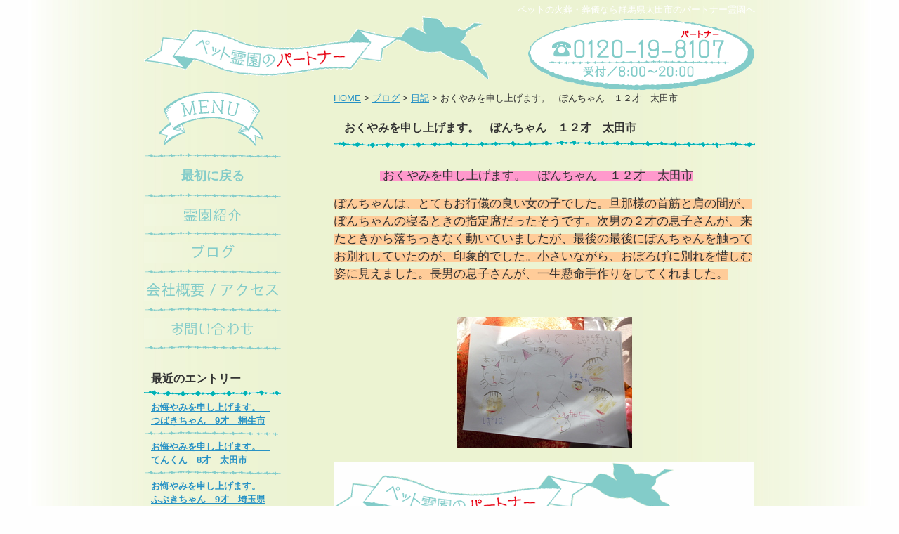

--- FILE ---
content_type: text/html
request_url: http://www.pet-ptn.jp/blog/2024/02/post-107.php
body_size: 29625
content:










<!DOCTYPE html PUBLIC "-//W3C//DTD XHTML 1.0 Transitional//EN" "http://www.w3.org/TR/xhtml1/DTD/xhtml1-transitional.dtd">
<html xmlns="http://www.w3.org/1999/xhtml" lang="ja" xml:lang="ja">
<head>
<meta http-equiv="Content-Type" content="text/html; charset=utf-8" />
<meta http-equiv="Content-Style-Type" content="text/css" />
<meta http-equiv="Content-Script-Type" content="text/javascript" />

<link rel="alternate" type="application/rss+xml" title="RSS 2.0" href="http://www.pet-ptn.jp/blog/rss.xml" />

<meta name="description" content=" ペットの火葬・葬儀なら群馬県太田市のパートナー霊園へ。ペット墓地分譲中です。ペットを安心して供養させる納骨堂も御座います。メモリアルルームも出来ました。" />
<meta name="keywords" content="ぽんちゃん,涙,ペット火葬,ペット霊園,パートナー霊園,太田市,桐生市,足利市,ペット火葬,葬儀,群馬県,太田市,墓地,納骨,足利市,伊勢崎市,大泉町" />
<title>おくやみを申し上げます。　ぽんちゃん　１２才　太田市 ブログ ペットの火葬・葬儀なら群馬県太田市のパートナー霊園へ</title>


<link href="http://pet-ptn.jp/cmn/css/reset.css" rel="stylesheet" type="text/css" media="all" />
<link href="http://pet-ptn.jp/cmn/css/cmn.css" rel="stylesheet" type="text/css" media="all" />
<link href="http://pet-ptn.jp/cmn/css/main_menu.css" rel="stylesheet" type="text/css" media="all" />
<link href="http://pet-ptn.jp/cmn/css/sub_menu.css" rel="stylesheet" type="text/css" media="all" />
<link href="http://pet-ptn.jp/cmn/css/banner_link.css" rel="stylesheet" type="text/css" media="all" />
<link href="http://pet-ptn.jp/cmn/css/banner_top_link.css" rel="stylesheet" type="text/css" media="all" />
<link href="http://pet-ptn.jp/cmn/css/print.css" rel="stylesheet" type="text/css" media="print" />
<link href="http://pet-ptn.jp/cmn/images/icon.ico" rel="shortcut icon" type="image/x-icon" />


<script type="text/javascript" src="http://pet-ptn.jp/cmn/js/mt.js" charset="utf-8"></script>
<script type="text/javascript" src="http://pet-ptn.jp/cmn/js/scrollsmoothly.js"></script>

 

</head>
<body id="anchorTop">
<div id="container">

  <div id="header">
  <div id="siteTitle">
    <h1>ペットの火葬・葬儀なら群馬県太田市のパートナー霊園へ</h1>
  </div>
  <div id="headerTitle">
    <div id="headerAreaSub">
    
      <p id="headerAddress"><a href="http://pet-ptn.jp/inquiry/"><img src="http://pet-ptn.jp/img_upload/cmn_site_contact02.gif" alt="フリーダイヤル：0120-19-8107 受付時間：8:00 ～ 20:00" /></a></p>
    



    </div>
    <div id="headerAreaLogo">
      <a href="http://pet-ptn.jp/"><img src="http://pet-ptn.jp/cmn/images/logo.gif" alt="株式会社パートナー　　（太田市、大泉町、千代田町、邑楽町　公認ペット霊園）" /></a>
    </div>
  </div>
</div>
  




  <div id="mainBg">

      
      

      

    <div id="main">
      <div id="mainInner">

        <div id="contents">
          <div class="pankuzu">
            <p><a href="http://www.pet-ptn.jp/">HOME</a> &gt; <a href="http://www.pet-ptn.jp/blog/">ブログ</a> &gt; <a href="http://www.pet-ptn.jp/blog/diary/">日記</a> &gt; おくやみを申し上げます。　ぽんちゃん　１２才　太田市</p>
          </div>
          <div id="categoryBlog" class="mainBlock">
            <div class="mainTitle">
              <h2>おくやみを申し上げます。　ぽんちゃん　１２才　太田市</h2>
            </div>
            <div class="mainContents">
              <div class="entryBody"><p>　　　　　<span style="background-color: rgb(255, 153, 204);">&nbsp;<span style="font-size: 130%;">おくやみを申し上げます。　ぽんちゃん　１２才　太田市</span></span></p><p><span style="background-color: rgb(255, 204, 153);"><span style="font-size: 130%;">ぽんちゃんは、とてもお行儀の良い女の子でした。旦那様の首筋と肩の間が、ぽんちゃんの寝るときの指定席だったそうです。次男の２才の息子さんが、来たときから落ちっきなく動いていましたが、最後の最後にぽんちゃんを触ってお別れしていたのが、印象的でした。小さいながら、おぼろげに別れを惜しむ姿に見えました。長男の息子さんが、一生懸命手作りをしてくれました。</span></span></p><p>&nbsp;</p><span class="mt-enclosure mt-enclosure-image" style="display: inline;"><a href="http://www.pet-ptn.jp/blog/img_upload/P1000894.JPG"><img alt="P1000894.JPG" src="http://www.pet-ptn.jp/blog/assets_c/2024/02/P1000894-thumb-250x187-9401.jpg" width="250" height="187" class="mt-image-center" style="text-align: center; display: block; margin: 0 auto 20px;" /></a></span><p style="margin: 0px 0px 15px; padding: 0px; font-size: small; font-family: &quot;ＭＳ Ｐゴシック&quot;, &quot;Hiragino kaku Gothic Pro&quot;, &quot;ヒラギノ角ゴ Pro W3&quot;, Osaka, sans-serif; line-break: strict; line-height: 1.5; color: rgb(51, 51, 51); background-color: rgb(254, 254, 254);"><a href="http://pet-ptn.jp/" style="text-decoration-line: none; color: rgb(3, 59, 144); font-size: 13.33px; font-variant-numeric: normal; font-variant-east-asian: normal;"><img src="http://pet-ptn.jp/cmn/images/logo.gif" alt="株式会社パートナー　　（太田市、大泉町、千代田町、邑楽町　公認ペット霊園）" style="border: 0px none rgb(3, 59, 144); vertical-align: bottom;" /></a></p><p style="margin: 0px 0px 15px; padding: 0px; font-size: 13.33px; font-family: &quot;ＭＳ Ｐゴシック&quot;, &quot;Hiragino kaku Gothic Pro&quot;, &quot;ヒラギノ角ゴ Pro W3&quot;, Osaka, sans-serif; line-break: strict; line-height: 19.99px; color: rgb(51, 51, 51); font-variant-numeric: normal; font-variant-east-asian: normal; background-color: rgb(254, 254, 254);">パートナー霊園（ペット霊園、ペット火葬、納骨）</p><p style="margin: 0px 0px 15px; padding: 0px; font-size: small; font-family: &quot;ＭＳ Ｐゴシック&quot;, &quot;Hiragino kaku Gothic Pro&quot;, &quot;ヒラギノ角ゴ Pro W3&quot;, Osaka, sans-serif; line-break: strict; line-height: 1.5; color: rgb(51, 51, 51); background-color: rgb(254, 254, 254);">&nbsp;&nbsp;&nbsp;&nbsp;&nbsp;&nbsp;&nbsp;&nbsp;&nbsp;&nbsp;&nbsp;&nbsp;&nbsp;&nbsp;&nbsp;&nbsp;&nbsp;&nbsp;&nbsp;&nbsp;&nbsp;&nbsp;&nbsp;&nbsp;&nbsp;&nbsp;&nbsp;&nbsp;&nbsp;&nbsp;&nbsp;&nbsp;&nbsp;&nbsp;&nbsp;&nbsp;&nbsp;&nbsp;&nbsp;&nbsp;&nbsp;&nbsp;<span style="font-variant-numeric: normal; font-variant-east-asian: normal; line-break: strict; line-height: 19.99px;">　　　　　　　　太田市、足利市、大泉町、邑楽町、千代田町、熊谷市,伊</span>勢崎市</p><p style="margin: 0px 0px 15px; padding: 0px; font-size: small; font-family: &quot;ＭＳ Ｐゴシック&quot;, &quot;Hiragino kaku Gothic Pro&quot;, &quot;ヒラギノ角ゴ Pro W3&quot;, Osaka, sans-serif; line-break: strict; line-height: 1.5; color: rgb(51, 51, 51); background-color: rgb(254, 254, 254);">&nbsp;&nbsp;&nbsp;&nbsp;</p><table style="border-collapse: collapse; margin: 0pt 0pt 10px auto; font-family: &quot;ＭＳ Ｐゴシック&quot;, &quot;Hiragino kaku Gothic Pro&quot;, &quot;ヒラギノ角ゴ Pro W3&quot;, Osaka, sans-serif; font-size: small; color: rgb(98, 41, 34); background-color: rgb(254, 254, 254); border-width: medium; border-style: none; border-color: initial; width: 350px; height: 135px;"><tbody><tr><th style="margin: 0px; padding: 5px; line-break: strict; text-align: left; font-weight: normal; font-size: 20px; line-height: 1.5; border-width: medium; border-style: none; border-color: initial; color: rgb(34, 34, 34); background: none 0% 0% repeat scroll transparent;"><p style="margin: 0px 0px 15px; padding: 0px; font-size: small; line-break: strict; line-height: 1.5;"><span style="background-color: rgb(153, 204, 255);"><strong><span style="font-size: 19.5px;">1Kg以下　 &nbsp; &nbsp; &nbsp; 　￥9,000</span></strong></span><strong><span style="font-size: 19.5px;">&nbsp;</span></strong></p></th></tr><tr><td colspan="2" style="margin: 0px; padding: 0pt; line-break: strict; line-height: 1.5; border-width: medium; border-style: none; border-color: initial;"><img alt="" src="http://www.pet-ptn.jp/img_upload/top_img001_hr.gif" style="border: none; vertical-align: bottom;" /></td></tr><tr><th style="margin: 0px; padding: 5px; line-break: strict; text-align: left; font-weight: normal; font-size: 20px; line-height: 1.5; border-width: medium; border-style: none; border-color: initial; color: rgb(34, 34, 34); background: none 0% 0% repeat scroll transparent;"><p style="margin: 0px 0px 15px; padding: 0px; font-size: small; line-break: strict; line-height: 1.5;"><span style="background-color: rgb(153, 204, 255);"><strong><span style="font-size: 19.5px;">1Kg~４Kg &nbsp;　 &nbsp; &nbsp; &nbsp; &nbsp;￥15</span></strong></span><span style="background-color: rgb(153, 204, 255);"><strong><span style="font-size: 19.5px;">,000</span></strong></span></p></th><td style="margin: 0px; padding: 5px; line-break: strict; font-size: 25px; line-height: 1.5; border-width: medium; border-style: none; border-color: initial; text-align: right; background: none 0% 0% repeat scroll transparent; font-weight: bold;">&nbsp;</td></tr><tr><td colspan="2" style="margin: 0px; padding: 0pt; line-break: strict; line-height: 1.5; border-width: medium; border-style: none; border-color: initial;"><img alt="" src="http://www.pet-ptn.jp/img_upload/top_img001_hr.gif" style="border: none; vertical-align: bottom;" /></td></tr><tr><th style="margin: 0px; padding: 5px; line-break: strict; text-align: left; font-weight: normal; font-size: 20px; line-height: 1.5; border-width: medium; border-style: none; border-color: initial; color: rgb(34, 34, 34); background: none 0% 0% repeat scroll transparent;"><strong><span style="background-color: rgb(153, 204, 255);">5Kg~８Kg&nbsp;&nbsp;</span></strong><strong><span style="background-color: rgb(153, 204, 255);">&nbsp; &nbsp; &nbsp; &nbsp; &nbsp;￥20,000&nbsp;</span></strong><p style="margin: 0px 0px 15px; padding: 0px; font-size: small; line-break: strict; line-height: 1.5;">&nbsp;<img alt="" src="http://www.pet-ptn.jp/img_upload/top_img001_hr.gif" style="border: none; vertical-align: bottom;" /></p><div style="line-break: strict;">&nbsp;</div><div style="line-break: strict;"><ul style="margin: 0px 0px 15px 1em; padding: 0px 0px 0px 1em; line-break: strict;"><li style="margin: 0px; padding: 0px; line-break: strict; font-size: small; line-height: 1.5; color: rgb(98, 41, 34);">&nbsp; &nbsp; &nbsp; &nbsp; &nbsp;&nbsp;<span style="font-size: 16.9px;"><span style="background-color: rgb(255, 255, 153);">&nbsp;太田市、大泉町、千代田町、邑楽町公認ペット霊園</span></span></li><li style="margin: 0px; padding: 0px; line-break: strict; font-size: small; line-height: 1.5; color: rgb(98, 41, 34);">&nbsp;&nbsp;&nbsp;&nbsp;&nbsp;&nbsp;&nbsp;&nbsp;&nbsp; 25kgまで火葬致します。</li><li style="margin: 0px; padding: 0px; line-break: strict; font-size: small; line-height: 1.5; color: rgb(98, 41, 34);">&nbsp; &nbsp; &nbsp; &nbsp; &nbsp; &nbsp;引き取りは（棺でお迎え）、火葬前、後写真とります。（太田市近郊）</li><li style="margin: 0px; padding: 0px; line-break: strict; font-size: small; line-height: 1.5; color: rgb(98, 41, 34);">　 &nbsp;　 　　ご葬儀、骨壷、火葬金額に含まれます。骨壷カ　　バーは別売りです</li></ul></div></th></tr></tbody></table></div>


<div class="hr01"></div>

<p><h4>カテゴリ:</h4>
<ul>
  <li><a href="http://www.pet-ptn.jp/blog/diary/">日記</a></li>
</ul>
</p>

<p><h4>タグ:</h4>
<ul>
  <li><a href="http://www.pet-ptn.jp/tkn/mt-search.cgi?blog_id=14&amp;tag=%E3%83%91%E3%83%BC%E3%83%88%E3%83%8A%E3%83%BC%E9%9C%8A%E5%9C%92&amp;limit=20&amp;IncludeBlogs=14" rel="tag">パートナー霊園</a></li><li><a href="http://www.pet-ptn.jp/tkn/mt-search.cgi?blog_id=14&amp;tag=%E3%83%9A%E3%83%83%E3%83%88%E7%81%AB%E8%91%AC&amp;limit=20&amp;IncludeBlogs=14" rel="tag">ペット火葬</a></li><li><a href="http://www.pet-ptn.jp/tkn/mt-search.cgi?blog_id=14&amp;tag=%E3%83%9A%E3%83%83%E3%83%88%E9%9C%8A%E5%9C%92&amp;limit=20&amp;IncludeBlogs=14" rel="tag">ペット霊園</a></li><li><a href="http://www.pet-ptn.jp/tkn/mt-search.cgi?blog_id=14&amp;tag=%E3%81%BD%E3%82%93%E3%81%A1%E3%82%83%E3%82%93&amp;limit=20&amp;IncludeBlogs=14" rel="tag">ぽんちゃん</a></li><li><a href="http://www.pet-ptn.jp/tkn/mt-search.cgi?blog_id=14&amp;tag=%E5%A4%AA%E7%94%B0%E5%B8%82&amp;limit=20&amp;IncludeBlogs=14" rel="tag">太田市</a></li><li><a href="http://www.pet-ptn.jp/tkn/mt-search.cgi?blog_id=14&amp;tag=%E6%A1%90%E7%94%9F%E5%B8%82&amp;limit=20&amp;IncludeBlogs=14" rel="tag">桐生市</a></li><li><a href="http://www.pet-ptn.jp/tkn/mt-search.cgi?blog_id=14&amp;tag=%E6%B6%99&amp;limit=20&amp;IncludeBlogs=14" rel="tag">涙</a></li><li><a href="http://www.pet-ptn.jp/tkn/mt-search.cgi?blog_id=14&amp;tag=%E8%B6%B3%E5%88%A9%E5%B8%82&amp;limit=20&amp;IncludeBlogs=14" rel="tag">足利市</a></li>
</ul>
</p>
<div class="hr01"></div>
<p class="entryMeta">
  (<a class="fn url" href="http://www.pet-ptn.jp/">株式会社パートナー</a>) 
  <abbr title="2024-02-24T16:13:19+09:00">2024&#24180;2&#26376;24&#26085; 16:13</abbr> | 
  <a class="permalink" rel="bookmark" href="http://www.pet-ptn.jp/blog/2024/02/post-107.php">個別ページ</a>
  
   | <a href="http://www.pet-ptn.jp/blog/2024/02/post-107.php#comments">コメント(0)</a>
   | <a href="http://www.pet-ptn.jp/blog/2024/02/post-107.php#trackback">トラックバック(0)</a>
  
</p>
<div class="hr01"></div>
              <div id="comments">
  
  
  
  <h3>コメントする</h3>

  

<form method="post" action="http://www.pet-ptn.jp/tkn/mt-comments.cgi" name="comments_form" id="comments-form" onsubmit="if (this.bakecookie.checked) rememberMe(this)">
  <input type="hidden" name="static" value="1" />
  <input type="hidden" name="entry_id" value="3249" />
  <input type="hidden" name="__lang" value="ja" />

  <table>
    <tbody>
      <tr>
        <th scope="row"><label for="comment-author">名前</label></th>
        <td><input id="comment-author" name="author" size="30" value="" class="text" /></td>
      </tr>
      <tr>
        <th scope="row"><label for="comment-email">電子メール</label></th>
        <td><input id="comment-email" name="email" size="30" value="" class="text" /></td>
      </tr>
      <tr>
        <th scope="row"><label for="comment-url">URL</label></th>
        <td><input id="comment-url" name="url" size="30" value="" class="text" /></td>
      </tr>
      <tr>
        <th scope="row"><label for="comment-text">コメント <br />(スタイル用のHTMLタグを<br />使うことができます)</label></th>
        <td><textarea id="comment-text" name="text" rows="15" cols="50"></textarea></td>
      </tr>
      <tr>
        <td colspan="2" class="buttonArea">
          <div class="center">
            <input type="submit" accesskey="v" name="preview" id="comment-preview" value="確認" />
            <input type="submit" accesskey="s" name="post" id="comment-submit" value="投稿" />
  
  
          </div>
        </td>
      </tr>
    </tbody>
  </table>

</form>

  
</div>

              <h4 id="trackbacks">トラックバック(0)</h4>
<p>このブログ記事を参照しているブログ一覧: <a href="http://www.pet-ptn.jp/blog/2024/02/post-107.php">おくやみを申し上げます。　ぽんちゃん　１２才　太田市</a></p>
<p>このブログ記事に対するトラックバックURL: http://www.pet-ptn.jp/tkn/mt-tb.cgi/2992</p>
  

              <p class="nextPrevious"><a href="http://www.pet-ptn.jp/blog/2024/02/post-106.php">&lt;&nbsp;おくやみを申し上げます。　いちごちゃん　７才　足利市</a>&nbsp;&nbsp;|&nbsp;&nbsp;<a href="http://www.pet-ptn.jp/blog/">一覧へ戻る</a>&nbsp;&nbsp;|&nbsp;&nbsp;<a href="http://www.pet-ptn.jp/blog/2024/02/post-108.php">お悔やみを申し上げます。　レオくん　１２才　足利市&nbsp;&gt;</a></p>
            </div>
          </div>
          <p class="anchorTop"><a href="#anchorTop">このページのトップへ</a></p>
        </div>

        <div id="secondArea">
         <div id="subMenu">
    
      
  <div id="subMenu_menu" class="subMenu sideBlock">
    <div class="title">MENU</div>
        
          
    <div class="sideContents">
      <ul>
          
          
            
              
              
            
        <li id="subMenuLi_4" class="subMenuLi first">
          <a href="/">最初に戻る</a>
        </li>
          
          
        
          
          
            
              
              
            
        <li id="subMenuLi_5" class="subMenuLiImage">
          <a href="/reien/"><img src="http://www.pet-ptn.jp/cmn/images/sub_menu/img_upload/sideMenu1.gif" alt="霊園紹介" /></a>
        </li>
          
          
        
          
          
            
              
              
            
        <li id="subMenuLi_40" class="subMenuLiImage">
          <a href="/blog/"><img src="http://www.pet-ptn.jp/cmn/images/sub_menu/img_upload/menu_blog.gif" alt="ブログ" /></a>
        </li>
          
          
        
          
          
            
              
              
            
        <li id="subMenuLi_288" class="subMenuLiImage">
          <a href="/about/"><img src="http://www.pet-ptn.jp/cmn/images/sub_menu/img_upload/menu_company.gif" alt="会社概要" /></a>
        </li>
          
          
        
          
          
            
              
              
            
        <li id="subMenuLi_37" class="subMenuLiImage last">
          <a href="/inquiry/"><img src="http://www.pet-ptn.jp/cmn/images/sub_menu/img_upload/sideMenu5.gif" alt="お問い合わせ" /></a>
        </li>
          
          
      </ul>
    </div>
          
        
  </div>
      
    
      
    
</div>
  





         <div id="secondAreaBlogParts"><div id="brogPartsEntry" class="sideBlock">
  <div class="sideTitle">
    <h3 class="widget-header">最近のエントリー</h3>
  </div>
  <div class="sideContents">
    <ul class="widget-list">
  
      <li class="widget-list-item"><a href="http://www.pet-ptn.jp/blog/2026/01/9-9.php">お悔やみを申し上げます。　つばきちゃん　9才　桐生市</a></li>
  

  
      <li class="widget-list-item"><a href="http://www.pet-ptn.jp/blog/2026/01/8-6.php">お悔やみを申し上げます。　てんくん　8才　太田市</a></li>
  

  
      <li class="widget-list-item"><a href="http://www.pet-ptn.jp/blog/2026/01/9-8.php">お悔やみを申し上げます。　ふぶきちゃん　9才　埼玉県</a></li>
  

  
      <li class="widget-list-item"><a href="http://www.pet-ptn.jp/blog/2026/01/12-2.php">お悔やみを申し上げます。　ゆずくん　12才　前橋市</a></li>
  

  
      <li class="widget-list-item"><a href="http://www.pet-ptn.jp/blog/2026/01/7-6.php">お悔やみを申し上げます。　しずくちゃん　7才　大泉町</a></li>
  
    </ul>
  </div>
</div>
  
<div id="brogPartsAssets" class="sideBlock">
  <div class="sideTitle">
    <h3>最近の画像</h3>
  </div>
  <div class="sideContents">
    <ul>
      
      <li class="odd"><a href="http://www.pet-ptn.jp/blog/2026/01/9-9.php" title="お悔やみを申し上げます。　つばきちゃん　9才　桐生市"><img src="http://www.pet-ptn.jp/blog/assets_c/2025/08/unnamed (4)-thumb-91x91-9555.jpg" alt="" /></a></li>
      
    
      
      <li class="even"><a href="http://www.pet-ptn.jp/blog/2026/01/8-6.php" title="お悔やみを申し上げます。　てんくん　8才　太田市"><img src="http://www.pet-ptn.jp/blog/assets_c/2025/08/unnamed (4)-thumb-91x91-9555.jpg" alt="" /></a></li>
      
    
      
      <li class="odd"><a href="http://www.pet-ptn.jp/blog/2026/01/9-8.php" title="お悔やみを申し上げます。　ふぶきちゃん　9才　埼玉県"><img src="http://www.pet-ptn.jp/blog/assets_c/2025/08/unnamed (4)-thumb-91x91-9555.jpg" alt="" /></a></li>
      
    
      
      <li class="even"><a href="http://www.pet-ptn.jp/blog/2026/01/12-2.php" title="お悔やみを申し上げます。　ゆずくん　12才　前橋市"><img src="http://www.pet-ptn.jp/blog/assets_c/2025/08/unnamed (4)-thumb-91x91-9555.jpg" alt="" /></a></li>
      
    
      
      <li class="odd"><a href="http://www.pet-ptn.jp/blog/2026/01/7-6.php" title="お悔やみを申し上げます。　しずくちゃん　7才　大泉町"><img src="http://www.pet-ptn.jp/blog/assets_c/2025/08/unnamed (4)-thumb-91x91-9555.jpg" alt="" /></a></li>
      
    
      
      <li class="even"><a href="http://www.pet-ptn.jp/blog/2026/01/9-7.php" title="お悔やみを申し上げます。　あおいちゃん　9才　伊勢崎市"><img src="http://www.pet-ptn.jp/blog/assets_c/2025/08/unnamed (4)-thumb-91x91-9555.jpg" alt="" /></a></li>
      
    
      
      <li class="odd"><a href="http://www.pet-ptn.jp/blog/2026/01/1-3.php" title="お悔やみを申し上げます。　こはくちゃん　1才　足利市"><img src="http://www.pet-ptn.jp/blog/assets_c/2025/08/unnamed (4)-thumb-91x91-9555.jpg" alt="" /></a></li>
      
    
      
      <li class="even"><a href="http://www.pet-ptn.jp/blog/2026/01/1-2.php" title="お悔やみを申し上げます。　みどりちゃん　7才　邑楽郡"><img src="http://www.pet-ptn.jp/blog/assets_c/2025/07/unnamed (2)-thumb-91x91-9551.jpg" alt="" /></a></li>
      
    
      
      <li class="odd"><a href="http://www.pet-ptn.jp/blog/2025/12/11-7.php" title="お悔やみを申し上げます。　こももちゃん　11才　高崎市"><img src="http://www.pet-ptn.jp/blog/assets_c/2025/08/unnamed (4)-thumb-91x91-9555.jpg" alt="" /></a></li>
      
    
      
      <li class="even"><a href="http://www.pet-ptn.jp/blog/2025/12/11-6.php" title="お悔やみを申し上げます。　そらくん　11才　太田市"><img src="http://www.pet-ptn.jp/blog/assets_c/2025/08/unnamed (4)-thumb-91x91-9555.jpg" alt="" /></a></li>
      
    
      
      <li class="odd"><a href="http://www.pet-ptn.jp/blog/2025/12/2-1.php" title="お悔やみを申し上げます。　くるみちゃん　2才　伊勢崎市"><img src="http://www.pet-ptn.jp/blog/assets_c/2025/08/unnamed (4)-thumb-91x91-9555.jpg" alt="" /></a></li>
      
    </ul>
  </div>
</div>
      
    
  
<div id="brogPartsMonthlyArchive" class="sideBlock">
  <div class="sideTitle">
    <h3>月別 <a href="http://www.pet-ptn.jp/blog/archives.php">アーカイブ</a></h3>
  </div>
  <div class="sideContents">
    <ul>
    
      <li><a href="http://www.pet-ptn.jp/blog/2026/01/">2026&#24180;1&#26376; (8)</a></li>
    
  
    
      <li><a href="http://www.pet-ptn.jp/blog/2025/12/">2025&#24180;12&#26376; (13)</a></li>
    
  
    
      <li><a href="http://www.pet-ptn.jp/blog/2025/11/">2025&#24180;11&#26376; (11)</a></li>
    
  
    
      <li><a href="http://www.pet-ptn.jp/blog/2025/10/">2025&#24180;10&#26376; (10)</a></li>
    
  
    
      <li><a href="http://www.pet-ptn.jp/blog/2025/09/">2025&#24180;9&#26376; (12)</a></li>
    
  
    
      <li><a href="http://www.pet-ptn.jp/blog/2025/08/">2025&#24180;8&#26376; (11)</a></li>
    
  
    
      <li><a href="http://www.pet-ptn.jp/blog/2025/07/">2025&#24180;7&#26376; (5)</a></li>
    
  
    
      <li><a href="http://www.pet-ptn.jp/blog/2025/06/">2025&#24180;6&#26376; (6)</a></li>
    
  
    
      <li><a href="http://www.pet-ptn.jp/blog/2025/05/">2025&#24180;5&#26376; (7)</a></li>
    
  
    
      <li><a href="http://www.pet-ptn.jp/blog/2025/04/">2025&#24180;4&#26376; (7)</a></li>
    
  
    
      <li><a href="http://www.pet-ptn.jp/blog/2025/03/">2025&#24180;3&#26376; (7)</a></li>
    
  
    
      <li><a href="http://www.pet-ptn.jp/blog/2025/02/">2025&#24180;2&#26376; (7)</a></li>
    
  
    
      <li><a href="http://www.pet-ptn.jp/blog/2025/01/">2025&#24180;1&#26376; (7)</a></li>
    
  
    
      <li><a href="http://www.pet-ptn.jp/blog/2024/12/">2024&#24180;12&#26376; (6)</a></li>
    
  
    
      <li><a href="http://www.pet-ptn.jp/blog/2024/11/">2024&#24180;11&#26376; (7)</a></li>
    
  
    
      <li><a href="http://www.pet-ptn.jp/blog/2024/10/">2024&#24180;10&#26376; (7)</a></li>
    
  
    
      <li><a href="http://www.pet-ptn.jp/blog/2024/09/">2024&#24180;9&#26376; (6)</a></li>
    
  
    
      <li><a href="http://www.pet-ptn.jp/blog/2024/08/">2024&#24180;8&#26376; (7)</a></li>
    
  
    
      <li><a href="http://www.pet-ptn.jp/blog/2024/07/">2024&#24180;7&#26376; (7)</a></li>
    
  
    
      <li><a href="http://www.pet-ptn.jp/blog/2024/06/">2024&#24180;6&#26376; (6)</a></li>
    
  
    
      <li><a href="http://www.pet-ptn.jp/blog/2024/05/">2024&#24180;5&#26376; (7)</a></li>
    
  
    
      <li><a href="http://www.pet-ptn.jp/blog/2024/04/">2024&#24180;4&#26376; (7)</a></li>
    
  
    
      <li><a href="http://www.pet-ptn.jp/blog/2024/03/">2024&#24180;3&#26376; (7)</a></li>
    
  
    
      <li><a href="http://www.pet-ptn.jp/blog/2024/02/">2024&#24180;2&#26376; (7)</a></li>
    
  
    
      <li><a href="http://www.pet-ptn.jp/blog/2024/01/">2024&#24180;1&#26376; (7)</a></li>
    
  
    
      <li><a href="http://www.pet-ptn.jp/blog/2023/12/">2023&#24180;12&#26376; (7)</a></li>
    
  
    
      <li><a href="http://www.pet-ptn.jp/blog/2023/11/">2023&#24180;11&#26376; (7)</a></li>
    
  
    
      <li><a href="http://www.pet-ptn.jp/blog/2023/10/">2023&#24180;10&#26376; (7)</a></li>
    
  
    
      <li><a href="http://www.pet-ptn.jp/blog/2023/09/">2023&#24180;9&#26376; (7)</a></li>
    
  
    
      <li><a href="http://www.pet-ptn.jp/blog/2023/08/">2023&#24180;8&#26376; (7)</a></li>
    
  
    
      <li><a href="http://www.pet-ptn.jp/blog/2023/07/">2023&#24180;7&#26376; (7)</a></li>
    
  
    
      <li><a href="http://www.pet-ptn.jp/blog/2023/06/">2023&#24180;6&#26376; (7)</a></li>
    
  
    
      <li><a href="http://www.pet-ptn.jp/blog/2023/05/">2023&#24180;5&#26376; (8)</a></li>
    
  
    
      <li><a href="http://www.pet-ptn.jp/blog/2023/04/">2023&#24180;4&#26376; (8)</a></li>
    
  
    
      <li><a href="http://www.pet-ptn.jp/blog/2023/03/">2023&#24180;3&#26376; (8)</a></li>
    
  
    
      <li><a href="http://www.pet-ptn.jp/blog/2023/02/">2023&#24180;2&#26376; (7)</a></li>
    
  
    
      <li><a href="http://www.pet-ptn.jp/blog/2023/01/">2023&#24180;1&#26376; (8)</a></li>
    
  
    
      <li><a href="http://www.pet-ptn.jp/blog/2022/12/">2022&#24180;12&#26376; (8)</a></li>
    
  
    
      <li><a href="http://www.pet-ptn.jp/blog/2022/11/">2022&#24180;11&#26376; (9)</a></li>
    
  
    
      <li><a href="http://www.pet-ptn.jp/blog/2022/10/">2022&#24180;10&#26376; (8)</a></li>
    
  
    
      <li><a href="http://www.pet-ptn.jp/blog/2022/09/">2022&#24180;9&#26376; (8)</a></li>
    
  
    
      <li><a href="http://www.pet-ptn.jp/blog/2022/08/">2022&#24180;8&#26376; (8)</a></li>
    
  
    
      <li><a href="http://www.pet-ptn.jp/blog/2022/07/">2022&#24180;7&#26376; (8)</a></li>
    
  
    
      <li><a href="http://www.pet-ptn.jp/blog/2022/06/">2022&#24180;6&#26376; (8)</a></li>
    
  
    
      <li><a href="http://www.pet-ptn.jp/blog/2022/05/">2022&#24180;5&#26376; (8)</a></li>
    
  
    
      <li><a href="http://www.pet-ptn.jp/blog/2022/04/">2022&#24180;4&#26376; (9)</a></li>
    
  
    
      <li><a href="http://www.pet-ptn.jp/blog/2022/03/">2022&#24180;3&#26376; (8)</a></li>
    
  
    
      <li><a href="http://www.pet-ptn.jp/blog/2022/02/">2022&#24180;2&#26376; (6)</a></li>
    
  
    
      <li><a href="http://www.pet-ptn.jp/blog/2022/01/">2022&#24180;1&#26376; (8)</a></li>
    
  
    
      <li><a href="http://www.pet-ptn.jp/blog/2021/12/">2021&#24180;12&#26376; (8)</a></li>
    
  
    
      <li><a href="http://www.pet-ptn.jp/blog/2021/11/">2021&#24180;11&#26376; (8)</a></li>
    
  
    
      <li><a href="http://www.pet-ptn.jp/blog/2021/10/">2021&#24180;10&#26376; (6)</a></li>
    
    </ul>
  </div>
</div>
    
  
</div>
         </div>

      </div>
    </div>

  </div>
  <div id="footer">
    <div id="footerInner">

    <p id="footerMenu"><a href="/">最初に戻る</a>

  &nbsp;|&nbsp;<a href="/reien/">霊園紹介</a>

  &nbsp;|&nbsp;<a href="/privacy_policy/">プライバシーポリシー</a>

  &nbsp;|&nbsp;<a href="/sitemap/">サイトマップ</a>

  &nbsp;|&nbsp;<a href="/blog/">ブログ</a>

  &nbsp;|&nbsp;<a href="/about/">会社概要</a>

  &nbsp;|&nbsp;<a href="/inquiry/">お問い合わせ</a></p>

     <p id="footerAreaLogo"><a href="http://pet-ptn.jp/"><img src="http://pet-ptn.jp/cmn/images/footer_logo.gif" alt="" /></a></p>


<div id="footerCopyrightArea">
  
    
    
  <p id="copyright">Copyright © 株式会社パートナー All Rights Reserved.</p>
    
  
</div>


    </div>
  </div>
</div>

<script type="text/javascript">
var gaJsHost = (("https:" == document.location.protocol) ? "https://ssl." : "http://www.");
document.write(unescape("%3Cscript src='" + gaJsHost + "google-analytics.com/ga.js' type='text/javascript'%3E%3C/script%3E"));
</script>
<script type="text/javascript">
try {
var pageTracker = _gat._getTracker("UA-16056272-1");
pageTracker._trackPageview();
} catch(err) {}</script>


</body>
</html>

--- FILE ---
content_type: text/css
request_url: http://pet-ptn.jp/cmn/css/reset.css
body_size: 1474
content:
@charset "utf-8";	/*使用する文字コード*/

/* ブラウザの標準に設定されている、htmlタグの設定をクリア */
BODY, H1, H2, H3, H4, H5, H6, P, TH, TD, OL, UL, LI, DL, DT, DD, FORM, PRE {
	/* Netscape6 は * が未対応なので、全てのタグを記述して指定 */
	margin: 0;
	padding: 0;
}
BODY {
	font-family: 'ヒラギノ角ゴ Pro W3','Hiragino Kaku Gothic Pro','メイリオ',Meiryo,'ＭＳ Ｐゴシック',sans-serif;
	font-size: 100%;
	background-color: #fff;
}
H1, H2, H3, H4, H5, H6, P {
	font-size: 100%;
	font-weight: normal;
}
BODY, H1, H2, H3, H4, H5, H6, P, TD, TH, DIV, INPUT, TEXTAREA, OL, UL, LI, PRE {
	font-family: "ＭＳ Ｐゴシック", "Hiragino kaku Gothic Pro", "ヒラギノ角ゴ Pro W3", Osaka, sans-serif;
	line-break: strict;
}
IMG {
	border: none;
}
OL {
	margin-left: 1em;
	padding-left: 1em;
}
UL {
	margin-left: 1em;
	padding-left: 1em;
}
HR {
	height: 1px;
	border-width: 0 0 1px;
	color: #000;
}
TABLE {
	border-collapse: collapse;
}
TH {
	text-align: left;
	font-weight: normal;
}
IMG {
	vertical-align: bottom;
}
INS {
	text-decoration: none;
	border-bottom: 1px dashed #cecece;
}
INS[datetaime]:before {
	content: "[ "attr(datetaime)" ]";
	color: #cecece;
	padding-right: 10px;
}
DEL {
	text-decoration: line-through;
	color: #ddd;
}
A {
	text-decoration: underline;
	color: #2792c5;
}
A:visited {
	text-decoration: underline;
	color: #5b0985;
}
A:hover {
	text-decoration: none;
	color: #033b90;
}

--- FILE ---
content_type: text/css
request_url: http://pet-ptn.jp/cmn/css/cmn.css
body_size: 21269
content:
@charset "utf-8";

/* サイト共通要素 */

/* ==================== タグの初期設定 ==================== */
body {
	color: #333;
	background: #fefefe url("../images/body_bg.jpg") center top repeat-y;
}
h1,
h2,
h3,
h4,
h5,
h6 {
	font-weight: bold;
}
h1 {
	font-weight: normal;
	font-size: small;
}
h2,
h3,
h4,
h5,
h6 {
	font-size: medium;
}
p,
td,
th,
li,
dt,
dd,
input,
textarea,
div.entryBody,
div.entryMore {
	font-size: small;
}
.clear {
	clear: both;
}
br.clear {
	letter-spacing: 0;
	line-height: 1;
}
.center {
	text-align: center;
}



/* ==================== クリアフィックス ==================== */
div#mainInner:after,
div#categoryTop:after,
div#brogPartsAssets ul:after,
div#contents div.entryBody:after,
div#contents div.entryMore:after,
div#contents .contentNavi:after,
div#contents div.mainContents:after {
	content: ".";
	display: block;
	visibility: hidden;
	clear: both;
	height: 0.1px;
	font-size: 0.1em;
	line-height: 0;
}
* html div#mainInner,
* html div#categoryTop,
* html div#brogPartsAssets ul,
* html div#contents div.entryBody,
* html div#contents div.entryMore,
* html div#contents .contentNavi,
* html div#contents div.mainContents {
	display: inline-block;
}
/* no ie mac \*/
* html div#mainInner,
* html div#categoryTop,
* html div#brogPartsAssets ul,
* html div#contents div.entryBody,
* html div#contents div.entryMore,
* html div#contents .contentNavi,
* html div#contents div.mainContents {
	height: 1%;
}
div#mainInner,
div#categoryTop,
div#brogPartsAssets ul,
div#contents div.entryBody,
div#contents div.entryMore,
div#contents .contentNavi,
div#contents div.mainContents {
	display: block;
	zoom: 1;
}
/* */



/* ==================== サイト全体 レイアウト ==================== */
/* ========== 全体枠 ========== */
div#container {
	padding: 5px 0 0;
}

/* ========== ヘッダー ========== */
div#header {
}
div#siteTitle {
	width: 870px;
	margin: 0 auto;
}
div#siteTitle h1 {
	text-align: right;
	color: #fff;
	padding: 0;
	margin: 0;
}
div#headerTitle {
	width: 870px;
	margin: 0 auto;
	padding: 0;
}
div#headerAreaSub {
	float: right;
	text-align: right;
}
p#headerAddress {
	color: #666;
	font-size: 10pt;
}
div#headerAreaLogo {
}
/* 【未使用】 Google 検索窓
div#headerSearch {}
div#googleSearch {
	margin: 15px 0 5px;
	padding: 5px 5px 0 0;
	width: 290px;
	background: url("../images/header_gsearch_bg.gif") left top no-repeat;
}
div#googleSearch form {
	padding: 0 5px 5px 0;
	background: url("../images/header_gsearch_footer_bg.gif") left bottom no-repeat;
}
div#headerSearch input {}
div#headerSearch input.text {
	width: 180px;
}
div#headerSearch input.submit {
	width: 45px;
}
 */



/* ========== メインメニュー + キャッチ画像 + セカンドエリア + コンテンツ 枠 ========== */

/* メインメニュー + キャッチ画像 + メイン をラップ */
div#mainBg {
	width: 870px;
	margin: 0 auto;
}



/* ========== キャッチ画像 ========== */
div#catchArea {
	text-align: center;
}



/* ========== キャッチ画像・メインメニュー下 シャドウ ========== */
/* セカンドエリア + コンテンツ をラップ */
div#main {}
div#mainInner {
	padding:0 0 15px 0;
}



/* ========== メインメニュー ========== */
div#mainMenu {
	clear: both;
}
div#mainMenu ul {
	margin: 0;
	padding: 0;
}
/*
 * "/cmn/css/main_menu.css" に移動
 * （※【メインメニュー】ブログのインデックスアーカイブで生成。）
 */



/* ========== 2カラム 設定 ========== */
div#secondArea {
	float: left;
}
div#contents {
	float: right;
}



/* ==================== コンテンツ ==================== */
div#contents {
	width: 600px;
}


/* ---------- コモン ---------- */
div#contents h1,
div#contents h2,
div#contents h3,
div#contents h4,
div#contents h5,
div#contents h6 {
	clear: both;
	margin-bottom: 10px;
}
div#contents h2,
div#contents h3,
div#contents h4,
div#contents H5,
div#contents H6,
div#contents p,
div#contents td,
div#contents th,
div#contents li,
div#contents dt,
div#contents dd,
div#contents div.entryBody,
div#contents div.entryMore {
	line-height: 1.5;
}
div#contents p,
div#contents ul,
div#contents ol,
div#contents dl,
div#contents table {
	margin-bottom: 15px;
}
div#contents th,
div#contents td {
	padding: 5px;
	border: 1px solid #aaa;
}
div#contents th,
div#contents thead td,
div#contents tfoot td {
	color: #222;
	background-color: #e0e7c6;
}
div#contents thead th,
div#contents tfoot th {
	color: #fff;
	background-color: #83ccc9;
}

div#contents textarea {
	width: 300px;
	height: 8em;
}

/* ---------- mainBlock ---------- */
div#contents div.mainBlock {
	margin-bottom: 30px;
}

/* ---------- 見出し ---------- */
div#contents div.mainTitle {
	margin-bottom: 10px;
	padding-bottom: 11px;
	background: url("../images/h2_bg.gif") left bottom repeat-x;
}

div#contents div.mainTitle h2 {
	margin-bottom: 0;
	padding: 6px 0 6px 15px;
}
div#contents div.mainTitle h2.rss {
	background: url("../images/h2_rss_bg.gif") right center no-repeat;
}
div#contents div.mainTitle h2.rss a {
	display: block;
	text-decoration: none;
}
div#contents div.mainTitle a.rss {
	display: block;
	text-decoration: none;
	width: 100%;
}
div#contents div.mainTitle a.rss:hover {
	text-decoration: none;
}

div#contents h3 {
	color: #7a6759;
	padding: 3px 0 2px 15px;
	margin-top: 10px;
	background: url("../images/h3_bg.gif") left bottom no-repeat;
}
div#contents h4 {
	color: #7a6759;
	padding: 3px 0 2px 15px;
	background: url("../images/h4_bg.gif") left bottom no-repeat;
}

/* ---------- ボディー ---------- */
div#contents div.mainContents {
	padding: 15px 0;
}
div#contents div.entryBody,
div#contents div.entryMore {
	overflow: hidden;
	padding: 1px;
}

/* ---------- ページ送り ---------- */
div#contents .contentNavi {
	width: 100%;
}
div#contents .contentNavi a,
div#contents .contentNavi strong {
	display: block;
	float: left;
	text-align: center;
	line-height: 1;
	font-size: 130%;
	margin: 0 5px 0 0;
	padding: 5px 8px;
	border: 2px solid #efefef;
	/* color */
	color: #1C55FF;
	border-color: #eef5d7;
	background-color: #eef5d7;
}
div#contents .contentNavi strong,
div#contents .contentNavi a:hover {
	color: #101113;
	border-color: #90c6e0;
	background-color: #d8ecf6;
}

/* ---------- 基本クラス ---------- */
div#contents div.pankuzu {}
div#contents div.pankuzu p {}
div#contents .fontXLarge {font-size: large;}
div#contents .fontLarge {font-size: medium;}
div#contents .fontSmall {font-size: x-small;}
div#contents .fontMedium {font-size: small;}
div#contents .fontXSmall {font-size: xx-small;}
div#contents input.text {
	width: 300px;
}
div#contents .caution {
	color: #e00;
}
div#contents p.price {
	font-size: medium;
	text-align: right;
	font-weight: bold;
	color: #e00;
}
div#contents div.hr01 {
	margin: 0 0 15px;
	height: 1px;
	background-image: url("../images/hr_bg.gif");
	background-position: left top;
	background-repeat: repeat-x;
}
div#contents div.comment div.hr01 {
	margin-top: -1em;
}
div#contents p.nextPrevious {
	clear: both;
	text-align: center;
}
div#contents p.linkBlock,
div#contents p.anchorTop {
	text-align: right;
	margin: 0;
	padding-top: 15px;
	background:url("../images/hr_bg.gif") repeat-x scroll left top;
}
div#contents td.buttonArea {
	border: none;
}



/* ==================== セカンドエリア ==================== */
div#secondArea {
	width: 195px;
}


/* ---------- 見出し ---------- */
div#secondArea h2,
div#secondArea h3,
div#secondArea h4,
div#secondArea h5,
div#secondArea h6,
div#secondArea td,
div#secondArea th,
div#secondArea li,
div#secondArea dt,
div#secondArea dd,
div#secondArea p {
	font-size: small;
}
div#secondArea th,
div#secondArea td,
div#secondArea li,
div#secondArea dt,
div#secondArea dd,
div#secondArea p {
	line-height: 150%;
}

/* ----- コンテンツの余白 ----- */
div#secondArea p,
div#secondArea select,
div#secondArea div.entryBody,
div#secondArea div#freeSpace h3 {
	margin: 5px 10px;
}

/* ---------- サブメニュー ---------- */
/* ----- 背景画像 ----- */
div#subMenu div.subMenu,
div#freeSpace,
div#qrcode {
	margin-bottom: 30px;
	padding-bottom: 8px;
	background: url("../images/second_area_hr.gif") center bottom no-repeat;
}
div#secondArea div#banners {
	margin-bottom: 30px;
}
/* ----- タイトル ----- */
div#subMenu div.title,
div#freeSpace div.title,
div#banners div.title,
div#qrcode div.title {
	overflow: hidden;
	text-indent: -9999px;
	height: 78px;
	margin: 0 0 10px;
	background-position: left top;
	background-repeat: no-repeat;
}
/* ---------- サブメニュー ---------- */
/* title */
div#subMenu div.title {
	overflow: hidden;
	display: none;
	text-indent: -9999px;
}
/*
 * タイトル画像は "/cmn/css/sub_menu.css" で指定しています。
 * （※【サイドパーツ : サブメニュー／フッターメニュー】ブログのインデックスアーカイブで生成。）
 */

/* ---------- List ---------- */
div#subMenu ul {
	width: 100%;/* IEの表示バグのため、widthを設定 */
	margin: 0;
	padding: 0;
}
div#subMenu li {
	list-style-type: none;
	font-weight: bold;
	width: 100%;/*IE6の表示バグのため、widthを設定*/
	margin: 0;
	padding: 8px 0 0;
	background: url("../images/second_area_hr.gif") center top no-repeat;
}
div#subMenu li a {
	position: relative;
	display: block;
	text-decoration: none;
	margin: 0;
	text-align: center;
	padding: 15px 0;
	font-size:18px;
}
div#subMenu li a,
div#subMenu li a:visited {
	color:#83ccc9;
}
div#subMenu li a:hover {
	color:#83ccc9;
}
/* ---------- フリースペース ---------- */
div#freeSpace {}
div#freeSpace div.title {
	background-image: url("../images/second_area_title_free.gif");
}
div#freeSpace div.entryBody {
	padding-bottom: 10px;
}
div#freeSpace div.entryBody p {
	margin-left: 0;
	margin-right: 0;
}
/* ---------- バナー ---------- */
/*
 * バナーブロックは "/cmn/css/banner_link.css" で指定しています。
 * （※【サイドパーツ : バナー】ブログのインデックスアーカイブで生成。）
 */
/* ---------- QRコード ---------- */
div#qrcode {
	text-align: center;
}
div#qrcode div.title {
	background-image: url("../images/second_area_title_mobile.gif");
}
div#qrcode img {
	margin: 5px auto;
}

/* ---------- ブログパーツ・カスタムパーツ ---------- */
div#secondAreaBlogParts,
div#secondAreaCustomParts,
div#secondAreaFreePage01Parts {}

/* sideBlock */
div#secondAreaBlogParts div.sideBlock,
div#secondAreaCustomParts div.sideBlock {
	margin-bottom: 30px;
}
/* 見出し */
div#secondAreaBlogParts div.sideTitle,
div#secondAreaCustomParts div.sideTitle {
	padding: 0 0 15px;
	background: url("../images/h2_bg.gif") left bottom repeat-x;
}
div#secondAreaBlogParts div.sideTitle h3,
div#secondAreaCustomParts div.sideTitle h3 {
	font-size: medium;
	padding: 0 0 0 10px;
}
div#secondAreaBlogParts div.sideTitle h3 a,
div#secondAreaCustomParts div.sideTitle h3 a {
	text-decoration: underline;
}
div#secondAreaBlogParts div.sideTitle h3 a:hover,
div#secondAreaCustomParts div.sideTitle h3 a:hover {
	text-decoration: none;
}

/* ---------- コンテンツ ---------- */
div#secondAreaBlogParts div.sideContents,
div#secondAreaCustomParts div.sideContents {
}
/* ---------- LIST ---------- */
div#secondAreaBlogParts div.sideContents ul,
div#secondAreaCustomParts div.sideContents ul {
	width: 100%;/* IEの表示バグのため、widthを設定 */
	margin: 0;
	padding: 0;
}
div#secondAreaBlogParts div.sideContents li,
div#secondAreaCustomParts div.sideContents li {
	list-style-type: none;
	font-weight: bold;
	margin: 0;
	padding: 5px 10px 13px;
	background: url("../images/second_area_hr.gif") center bottom no-repeat;
}
div#secondAreaBlogParts div.sideContents li li,
div#secondAreaCustomParts div.sideContents li li {
	padding-left: 1em;
	background: url("../images/li_bg.gif") 5px 12px no-repeat;
}
/*
div#secondAreaBlogParts div.sideContents li a,
div#secondAreaBlogParts div.sideContents li span.empty,
div#secondAreaCustomParts div.sideContents li a,
div#secondAreaCustomParts div.sideContents li span.empty {
}
*/

/* ---------- 各パーツの設定 ---------- */
/* 
div#brogPartsAuthor {}
div#brogPartsCalendar {}
div#brogPartsCategory {}
div#brogPartsComment {}
div#brogPartsEntry {}
div#brogPartsMonthlyArchive {}
div#brogPartsMonthlyArchiveDrop {}
div#customPartsCategory {}
div#customPartsComment {}
div#freePageEntryList {}
div#freePageCategoryEntryList {}
 */
div#brogPartsTagCloud {}
div#brogPartsTagCloud .rank-1 {font-size: 1.75em;}
div#brogPartsTagCloud .rank-2 {font-size: 1.75em;}
div#brogPartsTagCloud .rank-3 {font-size: 1.625em;}
div#brogPartsTagCloud .rank-4 {font-size: 1.5em;}
div#brogPartsTagCloud .rank-5 {font-size: 1.375em;}
div#brogPartsTagCloud .rank-6 {font-size: 1.25em;}
div#brogPartsTagCloud .rank-7 {font-size: 1.125em;}
div#brogPartsTagCloud .rank-8 {font-size: 1em;}
div#brogPartsTagCloud .rank-9 {font-size: 0.95em;}
div#brogPartsTagCloud .rank-10 {font-size: 0.9em;}

/* ---------- 最近のアイテム ---------- */
div#brogPartsAssets {}
div#brogPartsAssets div.sideContents ul {
	padding: 3px 0 0 1px;
	margin: 0;
}
div#brogPartsAssets div.sideContents li {
	display: inline;
	float: left;
	width: 95px;
	height: 95px;
	padding: 0;
	margin: 0 0 3px 3px;
}
div#brogPartsAssets div.sideContents li.even {
	margin-right: 0;
}
div#brogPartsAssets div.sideContents a {
	overflow: hidden;
	display: block;
	width: 91px;
	height: 91px;
	padding: 0;
	margin: 0;
	border: 2px solid #eef5d7;
}
div#brogPartsAssets div.sideContents a:hover {
	border-color: #90c6e0;
}



/* ========== フッター ========== */
div#footer {
	padding: 150px 0 0;
	background: url("../images/footer_bg.gif") left top repeat-x;
}
div#footerInner {
	color: #fff;
	width: 870px;
	margin: 0 auto;
	padding: 0 0 15px;
	background: #b6d56f;
}

/* ---------- フッターメニュー ---------- */
p#footerMenu {
	text-align: center;
	margin: 0;
	padding: 0 0 15px;
}
p#footerMenu a {
	display: inline-block;
	text-decoration: underline;
	padding: 2px 5px;
}
p#footerMenu a:hover {
	text-decoration: none;
}
/* ---------- フッターロゴ ---------- */
#footerAreaLogo {
	text-align: center;
}

/* ---------- フッター copyright エリア ---------- */
div#footerCopyrightArea {
	padding: 5px 0 15px;
}

/* ---------- フッター copyright 付メニュー ---------- */
p#footerFree {
	margin-bottom: 10px;
}

/* ---------- copyright ---------- */
p#copyright {
	text-align: center;
}



/* ==================== ブログ別 装飾 ==================== */


/* ==================== トップページ ==================== */
div#contents div#categoryTop {}
div#contents div#categoryTop div#topNews {}
div#contents div#categoryTop div#topLatestBlog {}
div#contents div#categoryTop div.accessText {}

div#contents div#categoryTop div#topContents {}
div#topContents div.mainTitle {
	display: none;
}
div#topContents div.mainContents {
	padding-top: 0;
}

div#contents div#categoryTop table.accessTable {
	float: right;
	width: 320px;
	margin-right: 1px;
}

div#contents div#categoryTop div#googleMapsArea {
	float: left;
	margin-bottom: 10px;
	width: 320px;
	height: 340px;
}
div#contents div#categoryTop ul.date {
	list-style:none;
	margin:0;
	overflow: auto;
	height: 90px;
	padding:0;
}
div#contents div#categoryTop dl.date {
	overflow: auto;
	height: 90px;
	margin-top: 0;
	margin-right: 0;
	margin-left: 0;
	padding: 0 10px 0 0;
}
div#contents div#categoryTop .date {
	list-style:none;
}
div#contents div#categoryTop .date dt {
	margin: 0 0 5px;
	padding: 0;
}
div#contents div#categoryTop .date dd {
	margin: 0 0 10px;
	padding: 0 0 0 8px;
	border-left: 8px solid #ddd;
}
div#contents div#categoryTop .date .dateTime {
	color: #e78737;
}
div#contents div#categoryTop .date .dateTitle {
	font-weight: bold;
}



/* ==================== 企業情報 ==================== */
div#contents div#categoryCompany {
}
div#contents div#categoryCompany div.accessText {
}
div#contents div#categoryCompany table.accessTable {
	width: 100%;
}
div#contents div#categoryCompany div#googleMapsArea {
	width: 100%;
	height: 340px;
}



/* ==================== スタッフ紹介/アイテム紹介 ==================== */
div#contents div#categoryCustom2 {}

div#categoryCustom2 p.photo {
	float: left;
	width: 230px;
	margin: 0 0 30px;
	padding: 2px;
	border: 1px solid #ccc;
}
div#categoryCustom2 table.itemInfo {
	float: right;
	width: 345px;
	margin-bottom: 15px;
}
div#categoryCustom2 table.itemInfo th {
	width: 3.5em;
}
div#categoryCustom2 div.entryBody {
	clear: right;
	float: right;
	text-align: justify;
	width: 345px;
	margin-bottom: 30px;
}
div#categoryCustom2 h4 {
	padding: 0;
	background: none;
}



/* ==================== 良くあるご質問 ==================== */
div#contents div#categoryFaq {}

div#categoryFaq div#shortCut ul {
	margin: 0;
	padding: 0;
}
div#categoryFaq div#shortCut ul li {
	list-style: none;
	line-height: 1;
	padding: 0 0 0 .75em;
	margin: 0 0 .5em;
	border-left: 1em solid #ff4c0a;
}
div#categoryFaq div.odd {
}
div#categoryFaq div.even {
}
div#categoryFaq div.contentInner {
}



/* ==================== 設計例ページ ==================== */
div#contents div#categoryWorks {}

/* ========== アーカイブ ========== */

/* エントリ一覧 */
div#contents div.categoryWorksList ul {
	list-style: none;
	width: 100%;
	margin: 0 0 6px;
	padding: 0;
}
div#contents div.categoryWorksList ul:after {
	content: ".";
	display: block;
	clear: both;
	line-height: 0;
	height: 0;
	visibility: hidden;
}
div#contents div.categoryWorksList ul li {
	float: left;
	vertical-align: middle;
	width: 148px;
	margin: 0 2px 0 0;
}
div#contents div.categoryWorksList ul li.last {
	margin-right: 0;
}
div#contents div.categoryWorksList ul li a {
	overflow: hidden;
	display: block;
	text-align: center;
	text-decoration: none;
	color: #1C55FF;
	width: 140px;
	padding: 2px;
	background-color: #eef5d7;
	border: 2px solid #eef5d7;
}
div#contents div.categoryWorksList ul li a:hover {
	color: #101113;
	background-color: #d8ecf6;
	border-color: #90c6e0;
}
div#contents div.categoryWorksList ul li .entryTitle {
	display: block;
	line-height: 1.2;
	font-size: 100%;
	margin: 2px 0 0;
}

/* ========== エントリ タイプ共通 ========== */
/* 画像 */
div#categoryWorks div#entry_sub_image {
	margin: 15px 0 0;
}
div#categoryWorks div#entry_sub_image ul:after {
	content: ".";
	display: block;
	clear: both;
	line-height: 0;
	height: 0;
	visibility: hidden;
}
div#categoryWorks a.highslide {
	overflow: hidden;
	display: block;
	text-align: center;
	text-decoration: none;
	border: 1px solid #eef5d7;
}
div#categoryWorks a.highslide:hover {
	border-color: #90c6e0;
}
div#categoryWorks a.highslide img {
	border: none;
}

/* 情報 */
div#categoryWorks div#categoryWorksData table.categoryWorksData {
	width: 100%;
	margin: 1px 0 0;
}

/* ========== エントリ タイプ1 ========== */
div#showType1 div#categoryWorksPhoto {
	float: left;
	width: 252px;
	margin: 0 0 10px;
}
div#showType1 div#categoryWorksData {
	float: right;
	width: 340px;
	padding: 1px;
	margin: 0 0 10px;
}

div#showType1 div.entryBody {
	clear: both;
	margin: 10px 0 0;
}
div#showType1 div.entryMore {
	clear: both;
	margin: 0 0 10px;
}

/* 画像 */
div#showType1 a.highslide {
	overflow: hidden;
	display: block;
	text-align: center;
	text-decoration: none;
	border: 1px solid #eef5d7;
}
div#showType1 a.highslide:hover {
	border-color: #90c6e0;
}
div#showType1 a.highslide img {
	border: none;
}

div#showType1 div#entry_sub_image ul {
	list-style: none;
	margin: 0;
	padding: 0;
}
div#showType1 div#entry_sub_image ul li {
	float: left;
	vertical-align: middle;
	width: 82px;
	margin: 0 2px 0 0;
}
div#showType1 div#entry_sub_image ul li.last {
	margin-right: 0;
}
div#showType1 div#entry_sub_image ul li a {
	width: 80px;
	height: 80px;
}

/* ========== エントリ タイプ2 ========== */
div#showType2 div#entry_main_image {
	text-align: center;
	margin: 0 0 15px;
}
div#showType2 div#categoryWorksData {
	margin: 0 0 15px;
}
div#showType2 div.entryBody {
	clear: both;
	margin: 0 0 20px;
}
div#showType2 div.entryMore {
	clear: both;
	margin: 0 0 20px;
	padding: 0 0 20px;
	border-bottom: 1px dashed #aaa;
}

/* 画像 */
div#showType2 div#entry_sub_image ul {
	list-style: none;
	margin: 0 30px 20px;
	padding: 0 0 20px 25px;
	border-bottom: 1px dashed #aaa;
}
div#showType2 div#entry_sub_image ul li {
	float: left;
	vertical-align: middle;
	width: 242px;
	margin: 0 47px 0 0;
}
div#showType2 div#entry_sub_image ul li.last {
	margin-right: 0;
}
div#showType2 div#entry_sub_image a.highslide {
	overflow: hidden;
	width: 240px;
	background-color: #eef5d7;
	border: 2px solid #eef5d7;
}
div#showType2 div#entry_sub_image a.highslide:hover {
	background-color: #d8ecf6;
	border-color: #90c6e0;
}
div#showType2 div.image-caption p {
	margin: 10px 0 0;
}



/* ==================== お問い合せ ==================== */
div#contents div#categoryInquiry {}



/* ==================== ブログページ ==================== */
div#contents div#categoryBlog {}



/* ==================== フリーページ ==================== */
div#contents div#categoryFree {}



/* ==================== カスタムページ ==================== */
div#contents div#categoryCustom {}


--- FILE ---
content_type: text/css
request_url: http://pet-ptn.jp/cmn/css/main_menu.css
body_size: 855
content:
@charset "utf-8";/*使用する文字コード*/




/* メインメニュー */
div#mainMenu ul {
	position: relative;
	width: px;
}
div#mainMenu ul,
div#mainMenu ul li,
div#mainMenu ul li a {
	height:px;/* 高さはul,li,aそれぞれに設定 */
}
div#mainMenu ul li {
	position: absolute;
	top: 0;
	list-style-type: none;/*Netscapeでは、表示エリア外に設定してもリストの「・」が残ってしまうための対応*/
	font-size: 0.1em;/* IEでは「文字の高さ×liの数」の余白があいてしまう。余白があかないように設定 */
}
div#mainMenu ul a {
	overflow: hidden;
	display: block;
	text-indent: -9999px;
	text-decoration: none;/* firefoxでは下線がされてしまう問題を修正 */
	background-position: center;
	width: 160px;/* ボタンの幅のデフォルト値 */
}

/* 背景画像読込 */



--- FILE ---
content_type: text/css
request_url: http://pet-ptn.jp/cmn/css/sub_menu.css
body_size: 724
content:
@charset "utf-8";/*使用する文字コード*


/* ---------- サブメニュー ---------- */

/* title */

div#secondArea div#subMenu div.subMenu div.title {
	display: none;
}
div#secondArea div#subMenu div#subMenu_menu div.title {
	background-image: url("http://pet-ptn.jp/cmn/images/second_area_title_menu.gif");
	display: block;
}

  

  


/* list */

div#secondArea div#subMenu li.subMenuLiImage {
	overflow: hidden;
	display: block;
	text-align: center;
}
div#secondArea div#subMenu li.subMenuLiImage a {
	display: block;
	position: static;
	width: 100%;
	padding: 8px 0;
	background: center 8px no-repeat;
}
div#secondArea div#subMenu li.subMenuLiImage img {
	vertical-align: top;
}

  

  

  

  

  

  

  




--- FILE ---
content_type: text/css
request_url: http://pet-ptn.jp/cmn/css/banner_link.css
body_size: 588
content:
@charset "utf-8";

div#secondArea div#banners {
	text-align: center;
}
div#secondArea div#banners ul {
	overflow: hidden;
	width: 100%;
	margin: 0;
	padding: 0;
}
div#secondArea div#banners li {
	overflow: hidden;
	display: block;
	list-style: none;
	margin: 10px 0;
	padding: 0;
	background-position: center top;
	background-repeat: no-repeat;
}
div#secondArea div#banners li.first {
	margin-top: 0;
}
div#secondArea div#banners li.last {
	margin-bottom: 0;
}
div#secondArea div#banners li a {
	display: block;
	width: 100%;
}
div#secondArea div#banners li img {
	vertical-align: top;
}


--- FILE ---
content_type: text/css
request_url: http://pet-ptn.jp/cmn/css/banner_top_link.css
body_size: 627
content:
@charset "utf-8";

div#topBanners div.contentInner {
	text-align: center;
}
div#topBanners ul {
	width: 100%;
	margin: 0;
	padding: 0;
}
div#topBanners ul:after {
	content: ".";
	display: block;
	clear: both;
	line-height: 0;
	height: 0;
	visibility: hidden;
}
div#topBanners li {
	overflow: hidden;
	display: block;
	float: left;
	list-style: none;
	margin: 10px 10px 10px 0;
	padding: 0;
	background-position: center top;
	background-repeat: no-repeat;
}
div#topBanners li.last {
	margin-right: 0;
}
div#topBanners li a {
	display: block;
	text-align: center;
	width: 100%;
}
div#topBanners li img {
	vertical-align: top;
}

